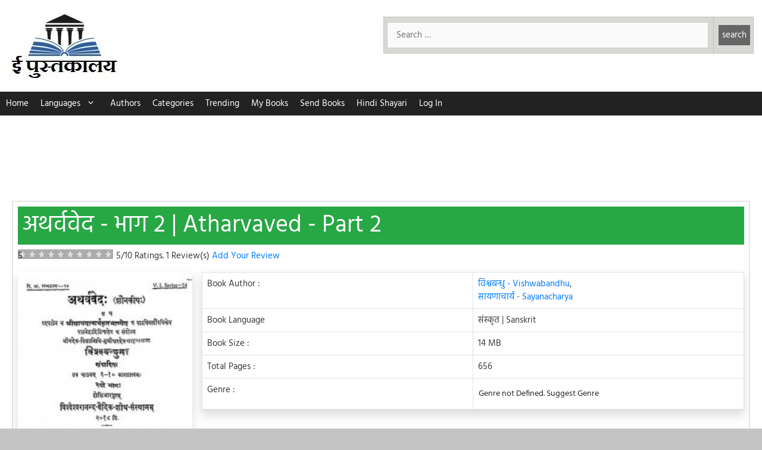

--- FILE ---
content_type: text/html; charset=utf-8
request_url: https://www.google.com/recaptcha/api2/aframe
body_size: 266
content:
<!DOCTYPE HTML><html><head><meta http-equiv="content-type" content="text/html; charset=UTF-8"></head><body><script nonce="mpVeTg3_L7qLL_lEtQfE0w">/** Anti-fraud and anti-abuse applications only. See google.com/recaptcha */ try{var clients={'sodar':'https://pagead2.googlesyndication.com/pagead/sodar?'};window.addEventListener("message",function(a){try{if(a.source===window.parent){var b=JSON.parse(a.data);var c=clients[b['id']];if(c){var d=document.createElement('img');d.src=c+b['params']+'&rc='+(localStorage.getItem("rc::a")?sessionStorage.getItem("rc::b"):"");window.document.body.appendChild(d);sessionStorage.setItem("rc::e",parseInt(sessionStorage.getItem("rc::e")||0)+1);localStorage.setItem("rc::h",'1769088348904');}}}catch(b){}});window.parent.postMessage("_grecaptcha_ready", "*");}catch(b){}</script></body></html>